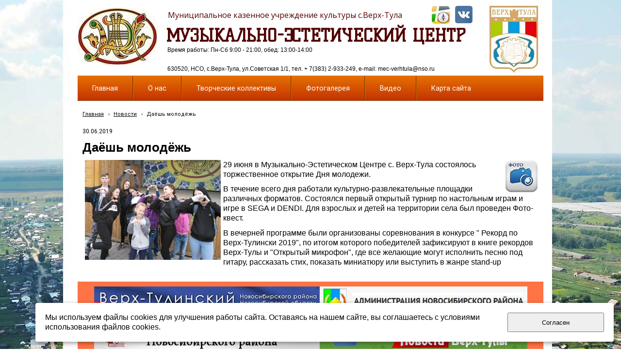

--- FILE ---
content_type: text/html; charset=utf-8
request_url: http://dkverhtula.ru/novosti/139/
body_size: 6628
content:


<!DOCTYPE html>

<html>
	<head>
<meta charset="utf-8" name="viewport" content="maximum-scale=1" />
<title>Даёшь молодёжь</title>
	<link rel="icon" href="/filestore/uploaded/favicon-636414882988283461.gif" />
	<link rel="SHORTCUT ICON" href="/filestore/uploaded/favicon-636414882988283461.gif" />


<link href="/DesignBundles/Main.css?d=2061f087-96e9-11e7-80df-000d3a217e30&v=71oqupz8%2f44scGTb9sZ7g09ATYnXdlLUN7380MuOQvY%3d" rel="stylesheet"/>



<script src="https://yastatic.net/jquery/2.1.3/jquery.min.js"></script>
<script src="//code.jquery.com/jquery-migrate-1.2.1.min.js"></script>


	<link href="//fonts.googleapis.com/css?family=Roboto:400italic,400,700|Kelly+Slab|Open+Sans:400,700&subset=latin,cyrillic,cyrillic-ext" rel="stylesheet" type="text/css">

<link href="/Content/cookieuse.css" rel="stylesheet">

				
	
<link href="/filestore/design/custom.css" rel="stylesheet" />

<meta name="yandex-verification" content="2dc97b4d7bd6c24c" />

	</head>

	<body class="adjust-content">
		<div id="background-0" class="background-0">
			<div id="background-1" class="background-1">
				<div id="background-2" class="background-2">


					<div id="header-container" style="position: relative;" class="header-container minusviewport">
						<div id="header" class="header">



							<div class="header-text">
								

<div class="dt-widgets-container" style="height: 159px;">
		<div class="dt-widget" style="left: 182px; top: 55px; z-index: 100">
					<a href="/" 	style="font-family: &#39;Kelly Slab&#39;, cursive; color: #500001; font-size: 36px; font-weight: bold; font-style: normal; text-decoration: none;"
>
						МУЗЫКАЛЬНО-ЭСТЕТИЧЕСКИЙ ЦЕНТР 
					</a>
		</div>
		<div class="dt-widget" style="left: 186px; top: 23px; z-index: 101">
					<span 	style="font-family: &#39;Open Sans&#39;, sans-serif; color: #500001; font-size: 16px; font-weight: normal; font-style: normal; "
>
						Муниципальное казенное учреждение культуры с.Верх-Тула
					</span>
		</div>
		<div class="dt-widget" style="left: 185px; top: 135px; z-index: 102">
					<span 	style="font-family: Verdana, sans-serif; color: rgb(0, 0, 0); font-size: 12px; font-weight: normal; font-style: normal; "
>
						630520, НСО, с.Верх-Тула, ул.Советская 1/1, тел. + 7(383) 2-933-249, e-mail: mec-verhtula@nso.ru
					</span>
		</div>
		<div class="dt-widget" style="left: 730px; top: 12px; z-index: 103">
						<a href="https://yandex.ru/maps/?l=stv%2Csta&amp;ll=82.780256%2C54.885461&amp;z=17&amp;mode=search&amp;ol=geo&amp;ouri=ymapsbm1%3A%2F%2Forg%3Foid%3D1050629419">
							<img src="/filestore/design/Znachok_yandex_3.jpg" style="width: 37px; height: 37px;" alt="" />
						</a>
		</div>
		<div class="dt-widget" style="left: 0px; top: 17px; z-index: 104">
						<a href="/">
							<img src="/filestore/design/Logo_MEC_1_1.jpg" style="width: 164px; height: 117px;" alt="" />
						</a>
		</div>
		<div class="dt-widget" style="left: 778px; top: 12px; z-index: 105">
						<a href="https://vk.com/club16846627">
							<img src="/filestore/design/VK_1.jpg" style="width: 36px; height: 36px;" alt="" />
						</a>
		</div>
		<div class="dt-widget" style="left: 185px; top: 96px; z-index: 106">
					<span 	style="font-family: Verdana, sans-serif; color: rgb(0, 0, 0); font-size: 12px; font-weight: normal; font-style: normal; "
>
						Время работы: Пн-Сб 9:00 - 21:00, обед: 13:00-14:00
					</span>
		</div>
</div>
							</div>
						</div>


					</div>

                        <div id="navigation" class="navigation minusviewport">
                            <div id="navigation-2" class="navigation-2">
                                <div id="navigation-3" class="navigation-3">
	<ul class="sf-menu">
				<li class="level1 first">
			<em class="left"></em>
			<a href="/">
				<span>Главная</span>
			</a>
			<em class="right"></em>
		</li>
		<li class="level1 haschildren">
			<em class="left"></em>
			<a href="/onas/">
				<span>О нас</span>
			</a>
			<em class="right"></em>
				<ul>
							<li class="level2 first">
			<em class="left"></em>
			<a href="/onas/istorija/">
				<span>История</span>
			</a>
			<em class="right"></em>
		</li>
		<li class="level2">
			<em class="left"></em>
			<a href="/onas/dejatelnost-mjec/">
				<span>Деятельность МЭЦ</span>
			</a>
			<em class="right"></em>
		</li>
		<li class="level2">
			<em class="left"></em>
			<a href="/onas/smi-o-nas/">
				<span>СМИ о нас</span>
			</a>
			<em class="right"></em>
		</li>
		<li class="level2">
			<em class="left"></em>
			<a href="/onas/dokumenty/">
				<span>Документы</span>
			</a>
			<em class="right"></em>
		</li>
		<li class="level2 last">
			<em class="left"></em>
			<a href="/onas/rekvizity/">
				<span>Реквизиты Контакты</span>
			</a>
			<em class="right"></em>
		</li>

				</ul>
		</li>
		<li class="level1 haschildren">
			<em class="left"></em>
			<a href="/tvorcheskie-kollektivy/">
				<span>Творческие коллективы</span>
			</a>
			<em class="right"></em>
				<ul>
							<li class="level2 first">
			<em class="left"></em>
			<a href="/tvorcheskie-kollektivy/raspisanie/">
				<span>Расписание</span>
			</a>
			<em class="right"></em>
		</li>
		<li class="level2">
			<em class="left"></em>
			<a href="/tvorcheskie-kollektivy/ansambl-verhtulinka/">
				<span>Ансамбль &quot;Верхтулинка&quot;</span>
			</a>
			<em class="right"></em>
		</li>
		<li class="level2">
			<em class="left"></em>
			<a href="/tvorcheskie-kollektivy/ansambl-raduga/">
				<span>Ансамбль &quot;Радуга&quot;</span>
			</a>
			<em class="right"></em>
		</li>
		<li class="level2">
			<em class="left"></em>
			<a href="/tvorcheskie-kollektivy/tulinskoe-razdole/">
				<span>Ансамбль &quot;Тулинское раздолье&quot;</span>
			</a>
			<em class="right"></em>
		</li>
		<li class="level2">
			<em class="left"></em>
			<a href="/tvorcheskie-kollektivy/sibirskaja-zabava/">
				<span>Вокальный ансамбль &quot;Сибирская забава&quot;</span>
			</a>
			<em class="right"></em>
		</li>
		<li class="level2">
			<em class="left"></em>
			<a href="/tvorcheskie-kollektivy/molodye-golosa/">
				<span>Вокальная студия &quot;Молодые голоса&quot;</span>
			</a>
			<em class="right"></em>
		</li>
		<li class="level2">
			<em class="left"></em>
			<a href="/tvorcheskie-kollektivy/rodnichok/">
				<span>Вокальная студия &quot;Родничок&quot;</span>
			</a>
			<em class="right"></em>
		</li>
		<li class="level2">
			<em class="left"></em>
			<a href="/tvorcheskie-kollektivy/rodnik/">
				<span>Вокальная студия &quot;Родник&quot;</span>
			</a>
			<em class="right"></em>
		</li>
		<li class="level2">
			<em class="left"></em>
			<a href="/tvorcheskie-kollektivy/trio-fortuna/">
				<span>Трио &quot;Фортуна&quot;</span>
			</a>
			<em class="right"></em>
		</li>
		<li class="level2">
			<em class="left"></em>
			<a href="/tvorcheskie-kollektivy/tancevalnaja-grupa-molodcy/">
				<span>Танцевальная группа &quot;Молодцы&quot;</span>
			</a>
			<em class="right"></em>
		</li>
		<li class="level2">
			<em class="left"></em>
			<a href="/tvorcheskie-kollektivy/ansambl-tanca-mozaika/">
				<span>Ансамбль танца &quot;Сибирская мозаика&quot;</span>
			</a>
			<em class="right"></em>
		</li>
		<li class="level2 haschildren">
			<em class="left"></em>
			<a href="/tvorcheskie-kollektivy/sudaryni/">
				<span>Танцевальный коллектив &quot;Сударыни&quot;</span>
			</a>
			<em class="right"></em>
				<ul>
							<li class="level3 first last">
			<em class="left"></em>
			<a href="/tvorcheskie-kollektivy/sudaryni/uchastniki-sudarini/">
				<span>Участники ансамбля &quot;Сударыни&quot;</span>
			</a>
			<em class="right"></em>
		</li>

				</ul>
		</li>
		<li class="level2">
			<em class="left"></em>
			<a href="/tvorcheskie-kollektivy/tancy-bez-granic/">
				<span>Студия танца &quot;Без границ&quot;</span>
			</a>
			<em class="right"></em>
		</li>
		<li class="level2">
			<em class="left"></em>
			<a href="/tvorcheskie-kollektivy/studija-tanca-sijanie/">
				<span>Студия танца &quot;Сияние&quot;</span>
			</a>
			<em class="right"></em>
		</li>
		<li class="level2">
			<em class="left"></em>
			<a href="/tvorcheskie-kollektivy/teatralnaja-studija-kamin/">
				<span>Театральная студия &quot;Камин&quot;</span>
			</a>
			<em class="right"></em>
		</li>
		<li class="level2">
			<em class="left"></em>
			<a href="/tvorcheskie-kollektivy/zakulisie/">
				<span>Закулисье МЭЦ</span>
			</a>
			<em class="right"></em>
		</li>
		<li class="level2 last haschildren">
			<em class="left"></em>
			<a href="/tvorcheskie-kollektivy/stariekollektivi/">
				<span>Коллективы до 2024 г</span>
			</a>
			<em class="right"></em>
				<ul>
							<li class="level3 first">
			<em class="left"></em>
			<a href="/tvorcheskie-kollektivy/stariekollektivi/vokalnyi-ansambl-sibirskii-kazachok/">
				<span>Вокальный ансамбль &quot;Сибирский казачок&quot;</span>
			</a>
			<em class="right"></em>
		</li>
		<li class="level3">
			<em class="left"></em>
			<a href="/tvorcheskie-kollektivy/stariekollektivi/horoshee-nastroenie/">
				<span>ВИА &quot;Хорошее настроение&quot;</span>
			</a>
			<em class="right"></em>
		</li>
		<li class="level3">
			<em class="left"></em>
			<a href="/tvorcheskie-kollektivy/stariekollektivi/via-oni/">
				<span>ВИА &quot;Крылья&quot;</span>
			</a>
			<em class="right"></em>
		</li>
		<li class="level3">
			<em class="left"></em>
			<a href="/tvorcheskie-kollektivy/stariekollektivi/russkaja-kosa/">
				<span>Ансамбль танца &quot;Русская коса&quot;</span>
			</a>
			<em class="right"></em>
		</li>
		<li class="level3">
			<em class="left"></em>
			<a href="/tvorcheskie-kollektivy/stariekollektivi/kadety/">
				<span>Танцевальный коллектив &quot;Кадеты&quot;</span>
			</a>
			<em class="right"></em>
		</li>
		<li class="level3">
			<em class="left"></em>
			<a href="/tvorcheskie-kollektivy/stariekollektivi/vpk-bogatyr/">
				<span>ВПК &quot;Богатырь&quot;</span>
			</a>
			<em class="right"></em>
		</li>
		<li class="level3">
			<em class="left"></em>
			<a href="/tvorcheskie-kollektivy/stariekollektivi/komanda-kvn-jakutjata/">
				<span>КВН &quot;Женский батальон Суслова&quot;</span>
			</a>
			<em class="right"></em>
		</li>
		<li class="level3 last">
			<em class="left"></em>
			<a href="/tvorcheskie-kollektivy/stariekollektivi/komedianty/">
				<span>КВН &quot;Комедианты&quot;</span>
			</a>
			<em class="right"></em>
		</li>

				</ul>
		</li>

				</ul>
		</li>
		<li class="level1 haschildren">
			<em class="left"></em>
			<a href="/fotogalereja/">
				<span>Фотогалерея</span>
			</a>
			<em class="right"></em>
				<ul>
							<li class="level2 first">
			<em class="left"></em>
			<a href="/fotogalereja/fotogalereia-2/">
				<span>Фотогалерея часть 2</span>
			</a>
			<em class="right"></em>
		</li>
		<li class="level2">
			<em class="left"></em>
			<a href="/fotogalereja/fotogalereja-3/">
				<span>Фотогалерея часть 3</span>
			</a>
			<em class="right"></em>
		</li>
		<li class="level2">
			<em class="left"></em>
			<a href="/fotogalereja/fotogalereja-4/">
				<span>Фотогалерея часть 4</span>
			</a>
			<em class="right"></em>
		</li>
		<li class="level2">
			<em class="left"></em>
			<a href="/fotogalereja/fotogalereja-5/">
				<span>Фотогалерея часть 5</span>
			</a>
			<em class="right"></em>
		</li>
		<li class="level2">
			<em class="left"></em>
			<a href="/fotogalereja/fotogalereja-6/">
				<span>Фотогалерея часть 6</span>
			</a>
			<em class="right"></em>
		</li>
		<li class="level2">
			<em class="left"></em>
			<a href="/fotogalereja/fotogalereja-7/">
				<span>Фотогалерея часть 7</span>
			</a>
			<em class="right"></em>
		</li>
		<li class="level2">
			<em class="left"></em>
			<a href="/fotogalereja/fotogalereja-8/">
				<span>Фотогалерея часть 8</span>
			</a>
			<em class="right"></em>
		</li>
		<li class="level2 last">
			<em class="left"></em>
			<a href="/fotogalereja/fotogalereja-9/">
				<span>Фотогалерея часть 9</span>
			</a>
			<em class="right"></em>
		</li>

				</ul>
		</li>
		<li class="level1 haschildren">
			<em class="left"></em>
			<a href="/video/">
				<span>Видео</span>
			</a>
			<em class="right"></em>
				<ul>
							<li class="level2 first">
			<em class="left"></em>
			<a href="/video/videoarhiv1/">
				<span>Видеоархив №1</span>
			</a>
			<em class="right"></em>
		</li>
		<li class="level2">
			<em class="left"></em>
			<a href="/video/videoarhiv2/">
				<span>Видеоархив №2</span>
			</a>
			<em class="right"></em>
		</li>
		<li class="level2">
			<em class="left"></em>
			<a href="/video/videoarhiv3/">
				<span>Видеоархив №3</span>
			</a>
			<em class="right"></em>
		</li>
		<li class="level2">
			<em class="left"></em>
			<a href="/video/videoarhiv4/">
				<span>Видеоархив №4</span>
			</a>
			<em class="right"></em>
		</li>
		<li class="level2">
			<em class="left"></em>
			<a href="/video/videoarhiv5/">
				<span>Видеоархив №5</span>
			</a>
			<em class="right"></em>
		</li>
		<li class="level2 last">
			<em class="left"></em>
			<a href="/video/videoarhiv6/">
				<span>Видеоархив №6</span>
			</a>
			<em class="right"></em>
		</li>

				</ul>
		</li>
		<li class="level1 last">
			<em class="left"></em>
			<a href="/karta-saita/">
				<span>Карта сайта</span>
			</a>
			<em class="right"></em>
		</li>

	</ul>


                                </div>
                            </div>
                        </div>

					<div id="content" class="content">
						<div id="content-0" class="content-0">
							<div id="content-1" class="content-1">
								<div id="content-2" class="content-2">
									<table border="0" cellpadding="0" cellspacing="0" style="border: 0; table-layout: fixed;">
										<tr>
											<td id="sidecolumn" style="border: none;">
												<div id="sidecolumn-0">
													<div id="sidecolumn-1">
														<div id="sidecolumn-2">

															

															
														</div>
													</div>
												</div>
											</td>

											<td style="border: none;">
												<div id="content-inside" class="content-inside">
													<div id="content-inside-0" class="content-inside-0">
														<div id="content-inside-1" class="content-inside-1">
															<div id="content-inside-2" class="content-inside-2">
																<div class="grid-paddings">
																		<div class="breadcrumbs-outer">
		<div id="breadcrumbs" class="breadcrumbs">
			<ul>
					<li class="first">
							<a href="/" class="first" title="Главная">Главная</a>
													<span class="arrow">&rsaquo;</span>
					</li>
					<li>
							<a href="/novosti/" title="Новости">Новости</a>
													<span class="arrow">&rsaquo;</span>
					</li>
					<li class="last active">
							<span class="last active">Даёшь молодёжь</span>
											</li>
			</ul>
		</div>
	</div>

																</div>

																<div id="content-inside-3" class="content-inside-3">
																	<div class="news-view grid-paddings">
	<div class="news-date">30.06.2019</div>
	<h1>Даёшь молодёжь</h1>
	<div class="news-text">
		<p><span style="font-size:14px;"><span style="font-family:arial,helvetica,sans-serif;"><span data-mce-style="font-family: -apple-system, BlinkMacSystemFont, Roboto, 'Open Sans', 'Helvetica Neue', sans-serif;font-size: 13px;" style="color: rgb(0, 0, 0); font-style: normal; font-variant-ligatures: normal; font-variant-caps: normal; font-weight: 400; letter-spacing: normal; text-align: start; text-indent: 0px; text-transform: none; white-space: normal; word-spacing: 0px; -webkit-text-stroke-width: 0px; background-color: rgb(255, 255, 255); text-decoration-style: initial; text-decoration-color: initial;"><a href="https://drive.google.com/drive/folders/1qj9QhNFrQIQRV-X0XcGWyTeUsDVd5j8S?usp=sharing" target="_blank"><img alt="" src="/filestore/resizedimages/2b084a56-9b86-11e9-940a-2e333fe05a89.jpg" style="width: 280px; height: 206px; margin-left: 5px; margin-right: 5px; float: left;"></a><span style="font-size:16px;"><a href="https://drive.google.com/drive/folders/1qj9QhNFrQIQRV-X0XcGWyTeUsDVd5j8S?usp=sharing" target="_blank"><img alt="" src="/filestore/resizedimages/2b084a57-9b86-11e9-940a-2e333fe05a89.jpg" style="width: 70px; height: 68px; float: right;"></a>29 июня в Музыкально-Эстетическом Центре с. Верх-Тула состоялось торжественное открытие Дня молодежи.</span></span></span></span></p>

<p><span style="font-size:16px;"><span style="font-family:arial,helvetica,sans-serif;"><span data-mce-style="font-family: -apple-system, BlinkMacSystemFont, Roboto, 'Open Sans', 'Helvetica Neue', sans-serif;font-size: 13px;" style="color: rgb(0, 0, 0); font-style: normal; font-variant-ligatures: normal; font-variant-caps: normal; font-weight: 400; letter-spacing: normal; text-align: start; text-indent: 0px; text-transform: none; white-space: normal; word-spacing: 0px; -webkit-text-stroke-width: 0px; background-color: rgb(255, 255, 255); text-decoration-style: initial; text-decoration-color: initial;">В течение всего дня работали культурно-развлекательные площадки различных форматов. Состоялся п</span><span data-mce-style="font-family: -apple-system, BlinkMacSystemFont, Roboto, 'Open Sans', 'Helvetica Neue', sans-serif;font-size: 13px;" style="color: rgb(0, 0, 0); font-style: normal; font-variant-ligatures: normal; font-variant-caps: normal; font-weight: 400; letter-spacing: normal; text-align: start; text-indent: 0px; text-transform: none; white-space: normal; word-spacing: 0px; -webkit-text-stroke-width: 0px; background-color: rgb(255, 255, 255); text-decoration-style: initial; text-decoration-color: initial;">ервый открытый турнир по настольным играм и игре в SEGA и DENDI. Для взрослых и детей на территории села был проведен </span><span data-mce-style="font-family: -apple-system, BlinkMacSystemFont, Roboto, 'Open Sans', 'Helvetica Neue', sans-serif;font-size: 13px;" style="color: rgb(0, 0, 0); font-style: normal; font-variant-ligatures: normal; font-variant-caps: normal; font-weight: 400; letter-spacing: normal; text-align: start; text-indent: 0px; text-transform: none; white-space: normal; word-spacing: 0px; -webkit-text-stroke-width: 0px; background-color: rgb(255, 255, 255); text-decoration-style: initial; text-decoration-color: initial;">Фото-квест.</span></span></span></p>

<p><span style="font-size:16px;"><span style="font-family:arial,helvetica,sans-serif;"><span data-mce-style="font-family: -apple-system, BlinkMacSystemFont, Roboto, 'Open Sans', 'Helvetica Neue', sans-serif;font-size: 13px;" style="color: rgb(0, 0, 0); font-style: normal; font-variant-ligatures: normal; font-variant-caps: normal; font-weight: 400; letter-spacing: normal; text-align: start; text-indent: 0px; text-transform: none; white-space: normal; word-spacing: 0px; -webkit-text-stroke-width: 0px; background-color: rgb(255, 255, 255); text-decoration-style: initial; text-decoration-color: initial;">В вечерней программе были организованы соревнования в конкурсе &quot; Рекорд по&nbsp; Верх-Тулински 2019&quot;, по итогом которого победителей зафиксируют в книге рекордов Верх-Тулы и </span><span data-mce-style="font-family: -apple-system, BlinkMacSystemFont, Roboto, 'Open Sans', 'Helvetica Neue', sans-serif;font-size: 13px;" style="color: rgb(0, 0, 0); font-style: normal; font-variant-ligatures: normal; font-variant-caps: normal; font-weight: 400; letter-spacing: normal; text-align: start; text-indent: 0px; text-transform: none; white-space: normal; word-spacing: 0px; -webkit-text-stroke-width: 0px; background-color: rgb(255, 255, 255); text-decoration-style: initial; text-decoration-color: initial;">&quot;Открытый микрофон&quot;, где все желающие могут исполнить песню под гитару, рассказать стих, показать миниатюру или выступить в жанре stand-up</span></span></span></p>
	</div>
	
</div>
																</div>
															</div>
														</div>
													</div>
												</div>
											</td>
										</tr>
									</table>
								</div>
							</div>
						</div>
					</div>

					<div id="footer" class="footer minusviewport">
						<div id="footer-inside" class="footer-inside">
							<p style="text-align: center;"><a href="https://adm-verh-tula.nso.ru/" target="_blank"><img alt="" src="/filestore/baner/Adm_Verh_Tul.jpg" style="width: 465px; height: 65px;"></a><a href="http://nsr.nso.ru/" target="_blank"><img alt="" src="/filestore/baner/Adm_Novosib_raiona.jpg" style="width: 428px; height: 65px;"></a></p>

<p style="text-align: center;"><a href="http://kulturanr.ru/" target="_blank"><img alt="" src="/filestore/baner/Upravlenie_Kultury_raiona.jpg" style="width: 465px; height: 65px;"></a><a href="https://vk.com/verhtula" target="_blank"><img alt="" src="/filestore/baner/Novosti_Verh_Tuli_2.jpg" style="width: 428px; height: 65px;"></a></p>

<p><!-- Yandex.Metrika informer -->
<a href="https://metrika.yandex.ru/stat/?id=46006683&amp;from=informer" target="_blank" rel="nofollow">
    <img src="https://informer.yandex.ru/informer/46006683/3_0_FFFFFFFF_EFEFEFFF_0_uniques" style="width:88px; height:31px; border:0;" alt="Яндекс.Метрика" title="Яндекс.Метрика: данные за сегодня (просмотры, визиты и уникальные посетители)" class="ym-advanced-informer" data-cid="46006683" data-lang="ru">
</a>
<!-- /Yandex.Metrika informer -->

<!-- Yandex.Metrika counter -->
<script type="text/javascript">
    (function(m,e,t,r,i,k,a){
        m[i]=m[i]||function(){(m[i].a=m[i].a||[]).push(arguments)};
        m[i].l=1*new Date();
        for (var j = 0; j < document.scripts.length; j++) {if (document.scripts[j].src === r) { return; }}
        k=e.createElement(t),a=e.getElementsByTagName(t)[0],k.async=1,k.src=r,a.parentNode.insertBefore(k,a)
    })(window, document,'script','https://mc.yandex.ru/metrika/tag.js', 'ym');

    ym(46006683, 'init', {clickmap:true, accurateTrackBounce:true, trackLinks:true});
</script>
<noscript><div><img src="https://mc.yandex.ru/watch/46006683" style="position:absolute; left:-9999px;" alt=""></div></noscript>
<!-- /Yandex.Metrika counter --></p>

						</div>
					</div>
				</div>
			</div>
		</div>

<script src="https://yastatic.net/jquery-ui/1.10.4/jquery-ui.min.js"></script>

<script type="text/javascript" src="/js/globalize.min.js"></script>
<script type="text/javascript" src="https://cdnjs.cloudflare.com/ajax/libs/jquery-validate/1.13.1/jquery.validate.js"></script>
<script type="text/javascript" src="/js/jquery.validate.extensions.min.js"></script>
<script src="https://cdnjs.cloudflare.com/ajax/libs/knockout/3.4.0/knockout-min.js"></script>

<script type="text/javascript" src="/js/knockout-extensions.min.js"></script>
<script type="text/javascript" src="/js/main.min.js"></script>
		
<script type="text/javascript">
    (function() {
        var redham = window.redham;

        if (redham.money) {
            redham.money.parseCurrencies([{"code":"USD","symbol":"$","symbolPosition":"before","fullName":"USD ($)"},{"code":"RUR","symbol":"руб.","symbolPosition":"after","fullName":"RUR (руб.)"},{"code":"UAH","symbol":"грн.","symbolPosition":"after","fullName":"UAH (грн.)"},{"code":"EUR","symbol":"€","symbolPosition":"after","fullName":"EUR (€)"},{"code":"KZT","symbol":"тг.","symbolPosition":"after","fullName":"KZT (тг.)"},{"code":"TJS","symbol":"сомони","symbolPosition":"after","fullName":"TJS (сомони)"},{"code":"MDL","symbol":"L","symbolPosition":"after","fullName":"MDL (L)"}]);
        }
        if (redham.antiForgery) {
            redham.antiForgery.initialize({"fieldName":"__RequestVerificationToken","value":"I5TPgKg6BCemlIenUb8w6xoYhG05yYnNIKZcywdluJWQRZp0k3MH8u_G5pRlVUch1kYSD6Zy6OUvjThbICVl8YHYyJA1"});
        }
        if (redham.forms) {
            redham.forms.initialize({"showTestPaymentWarning":false,"aFieldName":"sender_email","termsPageUrl":"/terms/"});
        }

        Globalize.culture('ru-RU');
        $.datepicker.setDefaults($.datepicker.regional['ru']);
        if (ko && ko.validation) {
            ko.validation.locale('ru-RU');
        }
    })();
</script>



<script>
	var ShoppingCartObject = {};
	var shoppingCartModel = new ShoppingCartModel();
	var commerceModel = new CommerceModel(shoppingCartModel);

	$(function() {
		var productLines = commerceModel.productLines();
		if (!productLines.length)
			return;
			        
		$('.ko-product').each(function() {
			var element = $(this);
			var id = element.data('id');

			var productLine = ko.utils.arrayFirst(productLines, function(item) {
				return item.productID == id;
			});

			if (productLine) {
				ko.applyBindings(productLine, element[0]);
			}
		});                
	});
</script>



<script>
    if (window.Redham == undefined)
        Redham = {};

    if (Redham.currency == undefined)
        Redham.currency = {};

    Redham.currency.symbol = 'руб.';
    Redham.currency.symbolPosition = 'after';
    Redham.currency.decimalSeparator = ',';

    Redham.contact = {
        authenticated: false
    };
</script>

    <script type="text/javascript">
        (function(d, w, c) {
            (w[c] = w[c] || []).push(function() {
                try {
                    w.yaCounter45997623 = new Ya.Metrika({
                        id: 45997623,
                        trackLinks: true,
                        accurateTrackBounce: true
                    });
                } catch (e) {
                }
            });

            var n = d.getElementsByTagName("script")[0],
                s = d.createElement("script"),
                f = function() { n.parentNode.insertBefore(s, n); };
            s.type = "text/javascript";
            s.async = true;
            s.src = (d.location.protocol == "https:" ? "https:" : "http:") + "//mc.yandex.ru/metrika/watch.js";

            if (w.opera == "[object Opera]") {
                d.addEventListener("DOMContentLoaded", f, false);
            } else {
                f();
            }
        })(document, window, "yandex_metrika_callbacks");
    </script>
    <noscript><div><img src="//mc.yandex.ru/watch/45997623" style="left: -9999px; position: absolute;" alt="" /></div></noscript>






<script src="/Scripts/cookieuse.js"></script>
	</body>
</html>